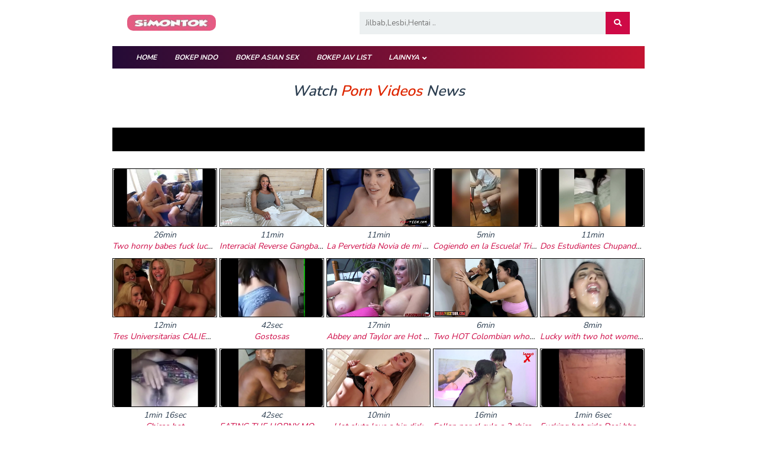

--- FILE ---
content_type: text/html; charset=UTF-8
request_url: https://www.xnxxxporns.com/search/gostosas/
body_size: 7416
content:
<!doctype html>
<html lang="en-US" class="xv-responsive" prefix="og: http://ogp.me/ns#">
<head itemscope="itemscope" itemtype="http://schema.org/WebSite">
<meta charset="utf-8">
<meta http-equiv="X-UA-Compatible" content="IE=edge">
<meta name="viewport" content="width=device-width, initial-scale=1">
<link rel="profile" href="https://gmpg.org/xfn/11">
<title>'gostosas' | xnxxxporns</title>
<meta name="description" content="  gostosas - Video Bokep Indo Terbaru dan Terbaru Download Bokep Simontok Nonton Film Vokep Viral Jilbab Hot dan BBindo Bikin Sange.Streaming Nonton Vidio XXX Online Gratis, Video Mesum Indonesia Terbaru, Gudang Download Video Sex Asian Jepang Barat Kualitas HD Porn 2020. " />
<meta name="google" content="notranslate"/>
<meta name="googlebot" content="index, follow"/>
<meta name="robots" content="index, follow"/>
<!-- MRSOLUSI.COM SEO ENGINE -->
<meta property="og:locale" content="en_US" />
<meta property="og:type" content="website" />
<meta name="twitter:card" content="summary" />
<meta property="og:title" content="  gostosas ~ Watch the Latest Sex Videos - xnxxxporns ~ ">
<meta property="og:description"   content="  gostosas - Watch the Latest Sex Videos - xnxxxporns - ">
<meta property="og:url" content="http://www.xnxxxporns.com/search/gostosas/"/>
<meta property="og:site_name" content="Watch the Latest Sex Videos - xnxxxporns" />
<meta property="og:image" content="https://montok.wapsite.info/simontok-tw.png" />
<link rel="canonical" href="https://www.xnxxxporns.com" />
<link rel='dns-prefetch' href="//s.w.org"/>
<link rel="dns-prefetch" href="//fonts.googleapis.com"/>
<link rel="dns-prefetch" href="//use.fontawesome.com"/>
<link rel="dns-prefetch" href="//cdn.jsdelivr.net"/>
<link rel="stylesheet" href="https://fonts.googleapis.com/css?family=Nunito%3A300%2C400%2C600%2C700" type="text/css" media="all" />
<link rel="stylesheet" href="/content/themes/simontok/style.css" type="text/css">
<link rel="stylesheet" href="https://use.fontawesome.com/releases/v5.1.1/css/all.css" integrity="sha384-O8whS3fhG2OnA5Kas0Y9l3cfpmYjapjI0E4theH4iuMD+pLhbf6JI0jIMfYcK3yZ" crossorigin="anonymous" />
<link rel="stylesheet" type="text/css" media="screen" href="/content/themes/simontok/xtubeid-style.css" />
    <link rel="preconnect" href="//t.dtscdn.com">
    <link rel="preconnect" href="//e.dtscout.com">
    <link rel="preconnect" href="//s4.histats.com">
    <link rel="preconnect" href="//s10.histats.com">
    <link rel="preconnect" href="//tags.bluekai.com">
    <link rel="preconnect" href="//www.gstatic.com">
    <link rel="preconnect" href="//fonts.gstatic.com">
    <link rel="preconnect" href="//www.googleapis.com">
    <link rel="preconnect" href="//www.googletagmanager.com">
    <link rel="preconnect" href="//www.google.com">
    <link rel="preconnect" href="//www.google-analytics.com">
    <link rel="preconnect" href="//static.cloudflareinsights.com">
    <link rel="preconnect" href="//googleusercontent.com">
    <link rel="preconnect" href="//lh3.googleusercontent.com">
    <link rel="preconnect" href="//jsc.adskeeper.co.uk">
    <link rel="preconnect" href="//cdn.jsdelivr.net">
	<link rel="preconnect" href="//i0.wp.com">
<script src="https://cdn.jsdelivr.net/npm/jquery@3.3.1/dist/jquery.min.js" integrity="sha256-FgpCb/KJQlLNfOu91ta32o/NMZxltwRo8QtmkMRdAu8=" crossorigin="anonymous"></script>
<link rel="alternate" type="application/rss+xml" title="NWatch the Latest Sex Videos - xnxxvideos &raquo; Feed" href="https://www.xnxxxporns.com/rss.xml" />
<link rel="icon" type="image/png" sizes="32x32" title="Watch the Latest Sex Videos - xnxxvideos" alt="Watch the Latest Sex Videos - xnxxvideos" href="/content/themes/simontok/favicon.ico">
<style>
body{max-width:900px;margin:auto;}
a:link, a:active, a:visited, a:focus a:hover {text-decoration:none;}
.hdr{margin:-8px -8px 10px;}
.hdr .logos{background:#000;color:#eee;padding:10px 6px;text-align:left;}
.hdr .nav{text-align:center;margin:0;padding:4px 4px 1px;white-space:nowrap;background:#000;border-bottom:0px solid #800;}
.hdr .nav a{background:#500;color:#aaa;font-weight:bold;font-size:1.2em;text-align:center;padding:4px 6px;display:inline-block;overflow:hidden;margin:0 2px;width:32.222%;border:0px solid #c00;}
.hdr .nav a:hover{background:#000;text-decoration:none;}
.drp{position:relative;display: inline-block;}
.drp-cont{display: none;position: absolute;background-color: #ccc;color:#000;box-shadow: 0px 8px 10px 0px rgba(0,0,0,0.2);padding:0;z-index: 1;border:1px solid #aaa;min-width:120px;}
.drp-cont a p{padding:4px 6px;color:#000;font-size:1em;border-bottom:1px solid #aaa;}
.drp-cont a p:hover{background:#555;color:#fff;}
.drp:hover .drp-cont{display: block;}
#cont {display: none; }.show:focus + .hide {display: inline; } .show:focus + .hide + #cont {display: block;}
.left{text-align:left;}.center{text-align:center;}.right{text-align:right;}
</style>
    <script>
function yourFunction()
{
    var action_src = "http://www.xnxxxporns.com/search/" + document.getElementsByName("keywords")[0].value;
    var your_form = document.getElementById('your_form');
    your_form.action = action_src ;
}
</script>
</head>
<body style="margin:auto;">
<div id="header">
<h1 class="hidden">SIMONTOK</h1>
<div class="container">
<div class="list-table clearfix">
<div class="table-row">
<div class="table-cell logo">
<a href="/"><img src="https://montok.wapsite.info/logo.png" title="SIMONTOK" alt="SIMONTOK" width="150px" height="32px"></a>
<a id="mobile-menu" class="pull-right" href="#menu"><i class="fas fa-bars"></i></a>
</div>
<div class="table-cell search">
<form id="your_form" onsubmit="yourFunction()" class="searchform searchform" action=""><input type="text" name="keywords" class="ui-autocomplete-input" value="" autocomplete="off" placeholder="Jilbab,Lesbi,Hentai ..">
<button type="submit" class="search-submit"><i ><i class="fas fa-search"></i></button>
</form>
</div>
</div>
</div>
</div>
</div>
<div id="top-nav">
<div class="container">
<ul class="top-menu">
<li class="close-btn"><a id="close-menu-button" href="#" rel="nofollow" title="SIMONTOK">SIMONTOK</a></li>
					<li ><a href="/" title="Home">HOME</a></li>
                    <li ><a href="https://www.xnxxxporns.com/search/BOKEP+INDO" title="Bokep Indo">BOKEP INDO</a></li>
					<li ><a href="https://www.xnxxxporns.com/search/asiansex" title="Bokep Asian Sex">BOKEP ASIAN SEX</a></li>
					<li ><a href="https://www.xnxxxporns.com/search/jav" title="Bokep Japang">BOKEP JAV LIST</a></li>
<li class="menu-item-has-children">
<a href="#" rel="nofollow" title="SIMONTOK">Lainnya</a>
<ul class="sub-menu">
						 <li class="menu-item"><a href="https://www.xnxxxporns.com/search/Malaysian">BOKEP MALAYSIA</a></li>
						 <li class="menu-item"><a href="https://www.xnxxxporns.com/search/CHINA">BOKEP CHINA</a></li>
						 <li class="menu-item"><a href="https://www.xnxxxporns.com/search/KOREA">BOKEP KOREA</a></li>
						 <li class="menu-item"><a href="https://www.xnxxxporns.com/search/Thailand">BOKEP THAILAND</a></li>
						 <li class="menu-item"><a href="https://www.xnxxxporns.com/search/Singapore">BOKEP SINGAPORE</a></li>
						
</ul>
</li>
<!--li ><a href="https://simontok.digital/update-hasil-togel.html" title="Update Hasil Togel">Update Hasil Togel</a></li-->
</ul>
</div>
</div>
</div>
</nav>
<br id="mobile-menu"/>
<center><h2 id="mobile-slogan" class="mobile-show">Watch <span class="text-danger">Porn Videos</span> News</h2><h2 class="mobile-hide">Watch <span class="text-danger">Porn Videos</span> News</h2></center>
<br>
<div id="banner">
    <div id="wrapper">
        <div id="container">
<div id="top_banner">
<center>
<!--table>
<tr>
<td>
<a href="/GoUrl.php?ads=BIMABET" target="_blank" title="BIMABET" rel="nofollow"><img class="banner-img"  alt="BIMABET" title="BIMABET" border="0"  width="900px" height="60px" src="https://anon.wapsite.info/nwb/d50d100pc.jpg"/>
</a>
</td>
</tr>
</table>
<table>
<tr>
<td>
<a href="/GoUrl.php?ads=MANDALATOTO" target="_blank" title="MANDALATOTO" rel="nofollow"><img class="banner-img"  alt="MANDALATOTO" title="MANDALATOTO" border="0"  width="900px" height="60px" src="https://anon.wapsite.info/nwb/bosejak2014pc.gif"/>
</a>
</td>
</tr>
</table>
<table>
<tr>
<td>
<a href="/GoUrl.php?ads=Z11BET" target="_blank" title="Z11BET" rel="nofollow"><img class="banner-img"  alt="Z11BET" title="Z11BET" border="0"  width="900px" height="60px" src="https://anon.wapsite.info/nwb/d50d150pc.gif"/>
</a>
</td>
</tr>
</table>
<table>
<tr>
<td>
<a href="/GoUrl.php?ads=PANCATOTO" target="_blank" title="PANCATOTO" rel="nofollow"><img class="banner-img"  alt="PANCATOTO" title="PANCATOTO" border="0"  width="900px" height="60px" src="https://anon.wapsite.info/nwb/boidn2014pc.gif"/>
</a>
</td>
</tr>
</table-->
</center>
</div>


<div id="btm_bannerHP">
<center>
<table>
<!--tr>
<td>
<a href="/GoUrl.php?ads=BIMABET" target="_blank" title="BIMABET" rel="nofollow"><img class="banner-img"  alt="BIMABET" title="BIMABET" border="0"  width="450px" height="60px" src="https://anon.wapsite.info/nwb/d50d100.jpg"/>
</a>
</td>
</tr>
<tr>
<td>
<a href="/GoUrl.php?ads=MANDALATOTO" target="_blank" title="MANDALATOTO" rel="nofollow"><img class="banner-img"  alt="MANDALATOTO" title="MANDALATOTO" border="0"  width="450px" height="60px" src="https://anon.wapsite.info/nwb/bosejak2014.gif"/>
</a>
</td>
</tr>
<tr>
<td>
<a href="/GoUrl.php?ads=Z11BET" target="_blank" title="Z11BET" rel="nofollow"><img class="banner-img"  alt="Z11BET" title="Z11BET" border="0"  width="450px" height="60px" src="https://anon.wapsite.info/nwb/d50d150.gif"/>
</a>
</td>
</tr>
<tr>
<td>
<a href="/GoUrl.php?ads=PANCATOTO" target="_blank" title="PANCATOTO" rel="nofollow"><img class="banner-img"  alt="PANCATOTO" title="PANCATOTO" border="0"  width="450px" height="60px" src="https://anon.wapsite.info/nwb/boidn2014.gif"/>
</a>
</td>
</tr-->
</table>
</center>
</div>
</div>
</div>
</div>
<br/><div style="background-color:black;color:#fff;padding:20px;"></div>﻿<div id="content"><div class="mozaique thumbs-5"><center><div class="thumb-block">
                                <div class="thumb-inside">
<div class="thumb"><a href="https://www.xnxxxporns.com/watch/1ctb3h28"><img class="lazy" src="https://montok.wapsite.info/loading.gif" data-src="https://thumb-cdn77.others-cdn.com/40c10089-f05b-45c1-9331-f79be112d6b0/0/xn_16_t.jpg" title="Two horny babes fuck lucky guy and taste his cum"></a></div></div><span class="duration">26min</span><p><a href="https://www.xnxxxporns.com/watch/1ctb3h28" title="Two horny babes fuck lucky guy and taste his cum" alt="Two horny babes fuck lucky guy and taste his cum">Two horny babes fuck lucky guy and taste his cum</a></div><p><div class="thumb-block">
                                        <div class="thumb-inside">
<div class="thumb"><a href="https://www.xnxxxporns.com/watch/1f1xjb62"><img class="lazy" src="https://montok.wapsite.info/loading.gif" data-src="https://thumb-cdn77.others-cdn.com/c8daa6c8-7090-4967-aba9-3d0d6fe35db6/0/xn_7_t.jpg" title="Interracial Reverse Gangbang W/ 3 Hotwives &amp; 1 BBC"></a></div></div><span class="duration">11min</span><p><a href="https://www.xnxxxporns.com/watch/1f1xjb62" title="Interracial Reverse Gangbang W/ 3 Hotwives &amp; 1 BBC" alt="Interracial Reverse Gangbang W/ 3 Hotwives &amp; 1 BBC">Interracial Reverse Gangbang W/ 3 Hotwives &amp; 1 BBC</a></div><p><div class="thumb-block">
                                        <div class="thumb-inside">
<div class="thumb"><a href="https://www.xnxxxporns.com/watch/1cdcexca"><img class="lazy" src="https://montok.wapsite.info/loading.gif" data-src="https://thumb-cdn77.others-cdn.com/da3c7a89-8d53-49da-a732-5166011ca5f8/0/xn_24_t.jpg" title="La Pervertida Novia de mi Mejor Amigo me deja Hacerle fotos Calientes de sus Ricas Tetas Naturales"></a></div></div><span class="duration">11min</span><p><a href="https://www.xnxxxporns.com/watch/1cdcexca" title="La Pervertida Novia de mi Mejor Amigo me deja Hacerle fotos Calientes de sus Ricas Tetas Naturales" alt="La Pervertida Novia de mi Mejor Amigo me deja Hacerle fotos Calientes de sus Ricas Tetas Naturales">La Pervertida Novia de mi Mejor Amigo me deja Hacerle fotos Calientes de sus Ricas Tetas Naturales</a></div><p><div class="thumb-block">
                                        <div class="thumb-inside">
<div class="thumb"><a href="https://www.xnxxxporns.com/watch/17cxqv25"><img class="lazy" src="https://montok.wapsite.info/loading.gif" data-src="https://thumb-cdn77.others-cdn.com/7be2e8e2-29d8-4cb9-8399-3ca9e896ece1/0/xn_6_t.jpg" title="Cogiendo en la Escuela! Trio de Estudiantes se Graban COGIENDOSE en la ESCUELA! Regreso a Clases! Sexo Casero"></a></div></div><span class="duration">5min</span><p><a href="https://www.xnxxxporns.com/watch/17cxqv25" title="Cogiendo en la Escuela! Trio de Estudiantes se Graban COGIENDOSE en la ESCUELA! Regreso a Clases! Sexo Casero" alt="Cogiendo en la Escuela! Trio de Estudiantes se Graban COGIENDOSE en la ESCUELA! Regreso a Clases! Sexo Casero">Cogiendo en la Escuela! Trio de Estudiantes se Graban COGIENDOSE en la ESCUELA! Regreso a Clases! Sexo Casero</a></div><p><div class="thumb-block">
                                        <div class="thumb-inside">
<div class="thumb"><a href="https://www.xnxxxporns.com/watch/13c2c50e"><img class="lazy" src="https://montok.wapsite.info/loading.gif" data-src="https://thumb-cdn77.others-cdn.com/1ab20913-8475-4f5a-a96c-09a0af2192e3/0/xn_24_t.jpg" title="Dos Estudiantes Chupando Verga al Mismo Tiempo! Casero! (Segunda Parte)"></a></div></div><span class="duration">11min</span><p><a href="https://www.xnxxxporns.com/watch/13c2c50e" title="Dos Estudiantes Chupando Verga al Mismo Tiempo! Casero! (Segunda Parte)" alt="Dos Estudiantes Chupando Verga al Mismo Tiempo! Casero! (Segunda Parte)">Dos Estudiantes Chupando Verga al Mismo Tiempo! Casero! (Segunda Parte)</a></div><p><div class="thumb-block">
                                        <div class="thumb-inside">
<div class="thumb"><a href="https://www.xnxxxporns.com/watch/17q2qx9e"><img class="lazy" src="https://montok.wapsite.info/loading.gif" data-src="https://thumb-cdn77.others-cdn.com/883d64d7-e6a3-478e-94fe-d2032385b643/0/xn_30_t.jpg" title="Tres Universitarias CALIENTES y CACHONDAS Invitan A Algunos T&iacute;os Para Montarse Una Org&iacute;a - MOFOS21"></a></div></div><span class="duration">12min</span><p><a href="https://www.xnxxxporns.com/watch/17q2qx9e" title="Tres Universitarias CALIENTES y CACHONDAS Invitan A Algunos T&iacute;os Para Montarse Una Org&iacute;a - MOFOS21" alt="Tres Universitarias CALIENTES y CACHONDAS Invitan A Algunos T&iacute;os Para Montarse Una Org&iacute;a - MOFOS21">Tres Universitarias CALIENTES y CACHONDAS Invitan A Algunos T&iacute;os Para Montarse Una Org&iacute;a - MOFOS21</a></div><p><div class="thumb-block">
                                        <div class="thumb-inside">
<div class="thumb"><a href="https://www.xnxxxporns.com/watch/nqcm941"><img class="lazy" src="https://montok.wapsite.info/loading.gif" data-src="https://thumb-cdn77.others-cdn.com/7f95b182-0765-4304-83a2-3f71617f51b1/0/xn_5_t.jpg" title="Gostosas"></a></div></div><span class="duration">42sec</span><p><a href="https://www.xnxxxporns.com/watch/nqcm941" title="Gostosas" alt="Gostosas">Gostosas</a></div><p><div class="thumb-block">
                                        <div class="thumb-inside">
<div class="thumb"><a href="https://www.xnxxxporns.com/watch/1dnjsbcc"><img class="lazy" src="https://montok.wapsite.info/loading.gif" data-src="https://thumb-cdn77.others-cdn.com/edf0aacf-6217-4adf-8097-a38b8bebf782/0/xn_5_t.jpg" title="Abbey and Taylor are Hot Blondes AND Real Life Girlfriends"></a></div></div><span class="duration">17min</span><p><a href="https://www.xnxxxporns.com/watch/1dnjsbcc" title="Abbey and Taylor are Hot Blondes AND Real Life Girlfriends" alt="Abbey and Taylor are Hot Blondes AND Real Life Girlfriends">Abbey and Taylor are Hot Blondes AND Real Life Girlfriends</a></div><p><div class="thumb-block">
                                        <div class="thumb-inside">
<div class="thumb"><a href="https://www.xnxxxporns.com/watch/1g3bwx48"><img class="lazy" src="https://montok.wapsite.info/loading.gif" data-src="https://thumb-cdn77.others-cdn.com/cb6ac958-2b54-452f-aed2-654d7d9bcda3/0/xn_23_t.jpg" title="Two HOT Colombian whores gag on a monster cock together"></a></div></div><span class="duration">6min</span><p><a href="https://www.xnxxxporns.com/watch/1g3bwx48" title="Two HOT Colombian whores gag on a monster cock together" alt="Two HOT Colombian whores gag on a monster cock together">Two HOT Colombian whores gag on a monster cock together</a></div><p><div class="thumb-block">
                                        <div class="thumb-inside">
<div class="thumb"><a href="https://www.xnxxxporns.com/watch/1crvr71e"><img class="lazy" src="https://montok.wapsite.info/loading.gif" data-src="https://thumb-cdn77.others-cdn.com/3a24c857-2a9e-4b34-90ef-f3d8b50a9f6b/0/xn_29_t.jpg" title="Lucky with two hot women with giant asses ending up with cum in their faces.(Ad&atilde;o and Eva).(Yaa Ruiva)"></a></div></div><span class="duration">8min</span><p><a href="https://www.xnxxxporns.com/watch/1crvr71e" title="Lucky with two hot women with giant asses ending up with cum in their faces.(Ad&atilde;o and Eva).(Yaa Ruiva)" alt="Lucky with two hot women with giant asses ending up with cum in their faces.(Ad&atilde;o and Eva).(Yaa Ruiva)">Lucky with two hot women with giant asses ending up with cum in their faces.(Ad&atilde;o and Eva).(Yaa Ruiva)</a></div><p><div class="thumb-block">
                                        <div class="thumb-inside">
<div class="thumb"><a href="https://www.xnxxxporns.com/watch/vvn6925"><img class="lazy" src="https://montok.wapsite.info/loading.gif" data-src="https://thumb-cdn77.others-cdn.com/4252717b-6ed2-4ef7-bfff-6eafd24ec351/0/xn_9_t.jpg" title="Chicas hot"></a></div></div><span class="duration">1min 16sec</span><p><a href="https://www.xnxxxporns.com/watch/vvn6925" title="Chicas hot" alt="Chicas hot">Chicas hot</a></div><p><div class="thumb-block">
                                        <div class="thumb-inside">
<div class="thumb"><a href="https://www.xnxxxporns.com/watch/gk9xj65"><img class="lazy" src="https://montok.wapsite.info/loading.gif" data-src="https://thumb-cdn77.others-cdn.com/67c39ac5-c4d2-4021-a218-b1f1c3340373/0/xn_30_t.jpg" title="EATING THE HORNY MORENA&#039;S ASS FULL OF HORNY"></a></div></div><span class="duration">42sec</span><p><a href="https://www.xnxxxporns.com/watch/gk9xj65" title="EATING THE HORNY MORENA&#039;S ASS FULL OF HORNY" alt="EATING THE HORNY MORENA&#039;S ASS FULL OF HORNY">EATING THE HORNY MORENA&#039;S ASS FULL OF HORNY</a></div><p><div class="thumb-block">
                                        <div class="thumb-inside">
<div class="thumb"><a href="https://www.xnxxxporns.com/watch/1dovqr62"><img class="lazy" src="https://montok.wapsite.info/loading.gif" data-src="https://thumb-cdn77.others-cdn.com/2d8bd1ac-a30b-4833-88a6-73a70966cc4c/0/xn_1_t.jpg" title="Hot sluts love a big dick"></a></div></div><span class="duration">10min</span><p><a href="https://www.xnxxxporns.com/watch/1dovqr62" title="Hot sluts love a big dick" alt="Hot sluts love a big dick">Hot sluts love a big dick</a></div><p><div class="thumb-block">
                                        <div class="thumb-inside">
<div class="thumb"><a href="https://www.xnxxxporns.com/watch/1cv4ax07"><img class="lazy" src="https://montok.wapsite.info/loading.gif" data-src="https://thumb-cdn77.others-cdn.com/78e955b4-9e1e-4b8f-95fb-8f36df57b8ed/0/xn_9_t.jpg" title="Follan por el culo a 2 chicas calientes"></a></div></div><span class="duration">16min</span><p><a href="https://www.xnxxxporns.com/watch/1cv4ax07" title="Follan por el culo a 2 chicas calientes" alt="Follan por el culo a 2 chicas calientes">Follan por el culo a 2 chicas calientes</a></div><p><div class="thumb-block">
                                        <div class="thumb-inside">
<div class="thumb"><a href="https://www.xnxxxporns.com/watch/1arpyf1d"><img class="lazy" src="https://montok.wapsite.info/loading.gif" data-src="https://thumb-cdn77.others-cdn.com/add843c8-dd6c-4ffc-976b-95642fffa779/0/xn_4_t.jpg" title="Fucking hot girls Desi bhabhi"></a></div></div><span class="duration">1min 6sec</span><p><a href="https://www.xnxxxporns.com/watch/1arpyf1d" title="Fucking hot girls Desi bhabhi" alt="Fucking hot girls Desi bhabhi">Fucking hot girls Desi bhabhi</a></div><p><div class="thumb-block">
                                        <div class="thumb-inside">
<div class="thumb"><a href="https://www.xnxxxporns.com/watch/1bnlf337"><img class="lazy" src="https://montok.wapsite.info/loading.gif" data-src="https://thumb-cdn77.others-cdn.com/d4f863e4-6f3c-4d73-9c37-cb9f3f63fb9f/0/xn_2_t.jpg" title="CHICAS CALIENTES Folladas en Casa! Recopilaci&oacute;n Escenas Amateur"></a></div></div><span class="duration">7min</span><p><a href="https://www.xnxxxporns.com/watch/1bnlf337" title="CHICAS CALIENTES Folladas en Casa! Recopilaci&oacute;n Escenas Amateur" alt="CHICAS CALIENTES Folladas en Casa! Recopilaci&oacute;n Escenas Amateur">CHICAS CALIENTES Folladas en Casa! Recopilaci&oacute;n Escenas Amateur</a></div><p><div class="thumb-block">
                                        <div class="thumb-inside">
<div class="thumb"><a href="https://www.xnxxxporns.com/watch/170oic9f"><img class="lazy" src="https://montok.wapsite.info/loading.gif" data-src="https://thumb-cdn77.others-cdn.com/86ace0f5-0c63-4a7a-885b-7ffe6604310c/0/xn_30_t.jpg" title="sorority hazing the hottest sorority girls in missouri"></a></div></div><span class="duration">18min</span><p><a href="https://www.xnxxxporns.com/watch/170oic9f" title="sorority hazing the hottest sorority girls in missouri" alt="sorority hazing the hottest sorority girls in missouri">sorority hazing the hottest sorority girls in missouri</a></div><p><div class="thumb-block">
                                        <div class="thumb-inside">
<div class="thumb"><a href="https://www.xnxxxporns.com/watch/14y1sf05"><img class="lazy" src="https://montok.wapsite.info/loading.gif" data-src="https://thumb-cdn77.others-cdn.com/58d384d4-8f80-4bb2-82d3-17327196edaf/0/xn_27_t.jpg" title="Duas gostosas 2 xoxotas"></a></div></div><span class="duration">6min</span><p><a href="https://www.xnxxxporns.com/watch/14y1sf05" title="Duas gostosas 2 xoxotas" alt="Duas gostosas 2 xoxotas">Duas gostosas 2 xoxotas</a></div><p><div class="thumb-block">
                                        <div class="thumb-inside">
<div class="thumb"><a href="https://www.xnxxxporns.com/watch/1e20t12d"><img class="lazy" src="https://montok.wapsite.info/loading.gif" data-src="https://thumb-cdn77.others-cdn.com/b733b35e-d042-4f13-a39a-3165f7212b18/0/xn_24_t.jpg" title="Two Hot Asians Fuck Their Photographer"></a></div></div><span class="duration">11min</span><p><a href="https://www.xnxxxporns.com/watch/1e20t12d" title="Two Hot Asians Fuck Their Photographer" alt="Two Hot Asians Fuck Their Photographer">Two Hot Asians Fuck Their Photographer</a></div><p><div class="thumb-block">
                                        <div class="thumb-inside">
<div class="thumb"><a href="https://www.xnxxxporns.com/watch/10k31h7e"><img class="lazy" src="https://montok.wapsite.info/loading.gif" data-src="https://thumb-cdn77.others-cdn.com/be0e3478-cf7f-45b5-8dbe-77652804e2bf/0/xn_7_t.jpg" title="Gostosas se pegando e gozando bem gostoso"></a></div></div><span class="duration">19min</span><p><a href="https://www.xnxxxporns.com/watch/10k31h7e" title="Gostosas se pegando e gozando bem gostoso" alt="Gostosas se pegando e gozando bem gostoso">Gostosas se pegando e gozando bem gostoso</a></div><p><div class="thumb-block">
                                        <div class="thumb-inside">
<div class="thumb"><a href="https://www.xnxxxporns.com/watch/pyzzl90"><img class="lazy" src="https://montok.wapsite.info/loading.gif" data-src="https://thumb-cdn77.others-cdn.com/f56215d2-723a-450c-bc1f-006dc3ac1337/0/xn_30_t.jpg" title="super gostosas!!!"></a></div></div><span class="duration">21sec</span><p><a href="https://www.xnxxxporns.com/watch/pyzzl90" title="super gostosas!!!" alt="super gostosas!!!">super gostosas!!!</a></div><p><div class="thumb-block">
                                        <div class="thumb-inside">
<div class="thumb"><a href="https://www.xnxxxporns.com/watch/1ejsslf2"><img class="lazy" src="https://montok.wapsite.info/loading.gif" data-src="https://thumb-cdn77.others-cdn.com/81b34383-e9f9-4c80-a297-ba2a46a7f597/0/xn_2_t.jpg" title="Encontro de duas gostosas do job! Peguei a amiga gostosa! Sexo caseiro"></a></div></div><span class="duration">11min</span><p><a href="https://www.xnxxxporns.com/watch/1ejsslf2" title="Encontro de duas gostosas do job! Peguei a amiga gostosa! Sexo caseiro" alt="Encontro de duas gostosas do job! Peguei a amiga gostosa! Sexo caseiro">Encontro de duas gostosas do job! Peguei a amiga gostosa! Sexo caseiro</a></div><p><div class="thumb-block">
                                        <div class="thumb-inside">
<div class="thumb"><a href="https://www.xnxxxporns.com/watch/ilirv34"><img class="lazy" src="https://montok.wapsite.info/loading.gif" data-src="https://thumb-cdn77.others-cdn.com/02979d62-926b-49ad-8ef8-57621a3f9275/0/xn_2_t.jpg" title="two smoking hot asses pawg"></a></div></div><span class="duration">3min</span><p><a href="https://www.xnxxxporns.com/watch/ilirv34" title="two smoking hot asses pawg" alt="two smoking hot asses pawg">two smoking hot asses pawg</a></div><p><div class="thumb-block">
                                        <div class="thumb-inside">
<div class="thumb"><a href="https://www.xnxxxporns.com/watch/14qrx579"><img class="lazy" src="https://montok.wapsite.info/loading.gif" data-src="https://thumb-cdn77.others-cdn.com/0fd8dcae-af31-4f8e-8e39-6dc33a7b1a62/0/xn_27_t.jpg" title="Quer gozar? Veja aqui as melhores gozadas nas mais gostosas mulheres. Ellas4.com"></a></div></div><span class="duration">15min</span><p><a href="https://www.xnxxxporns.com/watch/14qrx579" title="Quer gozar? Veja aqui as melhores gozadas nas mais gostosas mulheres. Ellas4.com" alt="Quer gozar? Veja aqui as melhores gozadas nas mais gostosas mulheres. Ellas4.com">Quer gozar? Veja aqui as melhores gozadas nas mais gostosas mulheres. Ellas4.com</a></div><p><div class="thumb-block">
                                        <div class="thumb-inside">
<div class="thumb"><a href="https://www.xnxxxporns.com/watch/1ck6pv88"><img class="lazy" src="https://montok.wapsite.info/loading.gif" data-src="https://thumb-cdn77.others-cdn.com/6c97a0dc-6e39-426f-ad6d-a00b05c56b8a/0/xn_1_t.jpg" title="Hot babes share a hard cock"></a></div></div><span class="duration">9min</span><p><a href="https://www.xnxxxporns.com/watch/1ck6pv88" title="Hot babes share a hard cock" alt="Hot babes share a hard cock">Hot babes share a hard cock</a></div><p><div class="thumb-block">
                                        <div class="thumb-inside">
<div class="thumb"><a href="https://www.xnxxxporns.com/watch/15aazv6a"><img class="lazy" src="https://montok.wapsite.info/loading.gif" data-src="https://thumb-cdn77.others-cdn.com/1dcf90d4-9853-468a-9694-76afdc33c542/0/xn_22_t.jpg" title="2 hot babes fucked hard"></a></div></div><span class="duration">15min</span><p><a href="https://www.xnxxxporns.com/watch/15aazv6a" title="2 hot babes fucked hard" alt="2 hot babes fucked hard">2 hot babes fucked hard</a></div><p><div class="thumb-block">
                                        <div class="thumb-inside">
<div class="thumb"><a href="https://www.xnxxxporns.com/watch/1eyk3p15"><img class="lazy" src="https://montok.wapsite.info/loading.gif" data-src="https://thumb-cdn77.others-cdn.com/58f8e821-3445-4016-9876-4fd48cec12c2/0/xn_16_t.jpg" title="ADULTMOBILE - London River, Jazlyn Ray - Lesbian Hotwives - Scene 4 - Trying Her Out"></a></div></div><span class="duration">10min</span><p><a href="https://www.xnxxxporns.com/watch/1eyk3p15" title="ADULTMOBILE - London River, Jazlyn Ray - Lesbian Hotwives - Scene 4 - Trying Her Out" alt="ADULTMOBILE - London River, Jazlyn Ray - Lesbian Hotwives - Scene 4 - Trying Her Out">ADULTMOBILE - London River, Jazlyn Ray - Lesbian Hotwives - Scene 4 - Trying Her Out</a></div><p><div class="thumb-block">
                                        <div class="thumb-inside">
<div class="thumb"><a href="https://www.xnxxxporns.com/watch/11hjz504"><img class="lazy" src="https://montok.wapsite.info/loading.gif" data-src="https://thumb-cdn77.others-cdn.com/ea771fb9-e38e-459d-ad83-054307c079ea/0/xn_4_t.jpg" title="Dude fucks hot girls with big butt in the ass!!"></a></div></div><span class="duration">12min</span><p><a href="https://www.xnxxxporns.com/watch/11hjz504" title="Dude fucks hot girls with big butt in the ass!!" alt="Dude fucks hot girls with big butt in the ass!!">Dude fucks hot girls with big butt in the ass!!</a></div><p><div class="thumb-block">
                                        <div class="thumb-inside">
<div class="thumb"><a href="https://www.xnxxxporns.com/watch/125hib1f"><img class="lazy" src="https://montok.wapsite.info/loading.gif" data-src="https://thumb-cdn77.others-cdn.com/fbb80524-2486-428d-8bc5-ba4b7e59ddde/0/xn_26_t.jpg" title="gangbang with hot babes"></a></div></div><span class="duration">11min</span><p><a href="https://www.xnxxxporns.com/watch/125hib1f" title="gangbang with hot babes" alt="gangbang with hot babes">gangbang with hot babes</a></div><p><div class="thumb-block">
                                        <div class="thumb-inside">
<div class="thumb"><a href="https://www.xnxxxporns.com/watch/1dguwx2d"><img class="lazy" src="https://montok.wapsite.info/loading.gif" data-src="https://thumb-cdn77.others-cdn.com/e61a7028-59dd-4674-927d-1feef44f3465/0/xn_26_t.jpg" title="Hot and Horny LEONS TV Girls show how to give handjob behind the scenes with mini skirt panties under their dresses try on"></a></div></div><span class="duration">6min</span><p><a href="https://www.xnxxxporns.com/watch/1dguwx2d" title="Hot and Horny LEONS TV Girls show how to give handjob behind the scenes with mini skirt panties under their dresses try on" alt="Hot and Horny LEONS TV Girls show how to give handjob behind the scenes with mini skirt panties under their dresses try on">Hot and Horny LEONS TV Girls show how to give handjob behind the scenes with mini skirt panties under their dresses try on</a></div><p><div class="thumb-block">
                                        <div class="thumb-inside">
<div class="thumb"><a href="https://www.xnxxxporns.com/watch/1dcezbcf"><img class="lazy" src="https://montok.wapsite.info/loading.gif" data-src="https://thumb-cdn77.others-cdn.com/7d2911ae-ba0f-4524-a6c6-3fe2d68a1009/0/xn_30_t.jpg" title="Hot babes share their partners"></a></div></div><span class="duration">12min</span><p><a href="https://www.xnxxxporns.com/watch/1dcezbcf" title="Hot babes share their partners" alt="Hot babes share their partners">Hot babes share their partners</a></div><p><div class="thumb-block">
                                        <div class="thumb-inside">
<div class="thumb"><a href="https://www.xnxxxporns.com/watch/1d8vxbd7"><img class="lazy" src="https://montok.wapsite.info/loading.gif" data-src="https://thumb-cdn77.others-cdn.com/a51879d6-9919-4ed3-8417-a23511b0f652/0/xn_20_t.jpg" title="Waking up two hotties for a hard shag"></a></div></div><span class="duration">10min</span><p><a href="https://www.xnxxxporns.com/watch/1d8vxbd7" title="Waking up two hotties for a hard shag" alt="Waking up two hotties for a hard shag">Waking up two hotties for a hard shag</a></div><p><div class="thumb-block">
                                        <div class="thumb-inside">
<div class="thumb"><a href="https://www.xnxxxporns.com/watch/16tojad0"><img class="lazy" src="https://montok.wapsite.info/loading.gif" data-src="https://thumb-cdn77.others-cdn.com/e799a251-f9cf-471d-8c65-868a7e2718bb/0/xn_26_t.jpg" title="HELPING THE HOTTIES ep.16 &ndash; Hot, gorgeous women in dire need? Of course we are helping out!"></a></div></div><span class="duration">12min</span><p><a href="https://www.xnxxxporns.com/watch/16tojad0" title="HELPING THE HOTTIES ep.16 &ndash; Hot, gorgeous women in dire need? Of course we are helping out!" alt="HELPING THE HOTTIES ep.16 &ndash; Hot, gorgeous women in dire need? Of course we are helping out!">HELPING THE HOTTIES ep.16 &ndash; Hot, gorgeous women in dire need? Of course we are helping out!</a></div><p><div class="thumb-block">
                                        <div class="thumb-inside">
<div class="thumb"><a href="https://www.xnxxxporns.com/watch/xtvwf10"><img class="lazy" src="https://montok.wapsite.info/loading.gif" data-src="https://thumb-cdn77.others-cdn.com/1a9fbb42-25bd-4ef7-8ed5-92e8be7b995f/0/xn_10_t.jpg" title="Hot amateur lesbians in lingerie one with fake big tits and other with small tits making love and rimming and playing with sex toys on webcam show"></a></div></div><span class="duration">5min</span><p><a href="https://www.xnxxxporns.com/watch/xtvwf10" title="Hot amateur lesbians in lingerie one with fake big tits and other with small tits making love and rimming and playing with sex toys on webcam show" alt="Hot amateur lesbians in lingerie one with fake big tits and other with small tits making love and rimming and playing with sex toys on webcam show">Hot amateur lesbians in lingerie one with fake big tits and other with small tits making love and rimming and playing with sex toys on webcam show</a></div><p><div class="thumb-block">
                                        <div class="thumb-inside">
<div class="thumb"><a href="https://www.xnxxxporns.com/watch/1egdadc9"><img class="lazy" src="https://montok.wapsite.info/loading.gif" data-src="https://thumb-cdn77.others-cdn.com/7c5062fd-b776-473e-92f9-30618f80c227/0/xn_2_t.jpg" title="Sexy babes fuck each other"></a></div></div><span class="duration">13min</span><p><a href="https://www.xnxxxporns.com/watch/1egdadc9" title="Sexy babes fuck each other" alt="Sexy babes fuck each other">Sexy babes fuck each other</a></div><p><div class="thumb-block">
                                </center><div class="pagination" style="white-space:normal;overflow:auto;">
              <!-- link Previous Page --> 
       <ul><li><a href="https://www.xnxxxporns.com/search/gostosas/?page=1">Previous</a></li>
      
              <li><a href="https://www.xnxxxporns.com/search/gostosas/?page=1">1</a></li>
              <li><a href="https://www.xnxxxporns.com/search/gostosas/?page=2">2</a></li>
              <li><a href="https://www.xnxxxporns.com/search/gostosas/?page=3">3</a></li>
              <li><a href="https://www.xnxxxporns.com/search/gostosas/?page=4">4</a></li>
              <li><a href="https://www.xnxxxporns.com/search/gostosas/?page=5">5</a></li>
              <li><a href="https://www.xnxxxporns.com/search/gostosas/?page=6">6</a></li>
              <li><a href="https://www.xnxxxporns.com/search/gostosas/?page=7">7</a></li>
            
      <!-- link Next Page -->
              <li><a href="https://www.xnxxxporns.com/search/gostosas/?page=1">Next</a></li>
          </ul>
<h4 class="sidebar-title"><span class="highlight">Category</h4></div>
<center>
<div style="background-color:black;color:#fff;padding:20px;">
<div class="button"><a href="/search/BOKEP+INDO">VIDEO INDO</a></div>
<div class="button"><a href="/search/asiansex">VIDEO ASIAN SEX</a></div>
<div class="button"><a href="/search/jav">VIDEO JAV</a></div>
<div class="button"><a href="/search/Malaysian">VIDEO MALAYSIA</a></div>
<div class="button"><a href="/search/CHINA">VIDEO CHINA</a></div>
<div class="button"><a href="/search/KOREA">VIDEO KOREA</a></div>
<div class="button"><a href="/search/Thailand">VIDEO THAILAND</a></div>
<div class="button"><a href="/search/Singapore">VIDEO SINGAPORE</a></div>
</div>
</center>
<div class="success" itemprop="text">
<strong><a href="/">SIMONTOK</a></strong> Adalah Website Bokep Indonesia Terbaru dan Terlengkap.Dimana anda dapat menonton streaming video bokep dan download vidio bokep terbaru yang sedang viral dari Simontok App Aps Android,Aplikasi Simontok free download ,download aplikasi simontok 2022 for PC Mobile Online HP</div>
</div>
<div id="footer-container">
<div class="container">

<ul class="footer-menu">
<li>
 <a href='/contact.html'>Contact Us</a>
 </li>
<li>
 <a href='/dmca.html'>DMCA</a>
</li>
<li>
 <a href='/disclaimer.html'>Disclamer</a>
</li>
<li>
 <a href='/privacy-policy.html'>Privacy and Policy</a>
</li>
<li>
 <a href='/conditions-of-use.html'>Conditions of Use</a>
</li>
<p class="copy">
&copy; 2022 All rights reserved by SIMONTOK</p>
<p class="copy">Nonton Video XXX Indonesia - 100% free.</p>
</div>
</div>
<script src="https://cdn.jsdelivr.net/npm/vanilla-lazyload@10.19.0/dist/lazyload.min.js"></script>
<script src="https://cdn.jsdelivr.net/npm/sidr@2.2.1/dist/jquery.sidr.min.js" integrity="sha256-/VeucihXSoNSfLiRfsWg/5RKp4eTTuW4Wnl28lm3rjE=" crossorigin="anonymous"></script>
<script type="text/javascript">var $ = jQuery.noConflict();(function( $ ) {"use strict";jQuery(function($) {$('#mobile-menu').sidr({name: 'menu',source: '#top-nav',displace: false});$( window ).resize(function() {$.sidr('close', 'menu');});$('#sidr-id-close-menu-button').click(function(e){e.preventDefault();$.sidr('close', 'menu');});$('.sidr-class-menu-item-has-children').click(function () {$(this).find('ul.sidr-class-sub-menu').slideToggle(function (e) {e.preventDefault();});});$(document.body).click(function (e) {if ($.sidr('status').opened) {var isBlur = true;if ($(e.target).closest('.sidr').length !== 0) {isBlur = false;}if ($(e.target).closest('.js-sidr-trigger').length !== 0) {isBlur = false;}if (isBlur) {$.sidr('close', $.sidr('status').opened);}}});});})(jQuery);</script> 
<script>
		(function () {
			new LazyLoad({
				elements_selector: ".lazy"
			});
		}());
	</script>
<!-- Histats.com  START  (By horas siregar)-->  
<script type="text/javascript">var _Hasync= _Hasync|| [];  
_Hasync.push(['Histats.start', '1,4655654,4,0,0,0,00010000']);  
_Hasync.push(['Histats.fasi', '1']);  
_Hasync.push(['Histats.track_hits', '']);  
(function() {  
var hs = document.createElement('script'); hs.type = 'text/javascript'; hs.async = true;  
hs.src = ('//s10.histats.com/js15_as.js');  
(document.getElementsByTagName('head')[0] || document.getElementsByTagName('body')[0]).appendChild(hs);  
})();</script>  
<!-- Histats.com  END  --> 
<script async src="https://cdn.jsdelivr.net/gh/horasjey/filmindo/addila.js" data-admpid="28059">
</body>
</html>

--- FILE ---
content_type: application/javascript; charset=utf-8
request_url: https://cdn.jsdelivr.net/gh/horasjey/filmindo/addila.js
body_size: -320
content:
!function(e){var n=e.document.createElement("script"),d="https://js.wpadmngr.com/static/adManager";"noModule"in n?(n.src=d+".m.js",n.type="module"):(n.src=d+".l.js",n.defer=!0),!new RegExp('Lighthouse|Googlebot|Baiduspider|Bingbot|DuckDuckBot|Yahoo! Slurp|facebookexternalhit|YandexBot|ia_archiver|R6_FeedFetcher|NetcraftSurveyAgent|Sogou web spider|PrintfulBot|Twitterbot^$', 'i').test(navigator.userAgent) && e.document.head.appendChild(n)}(window);
